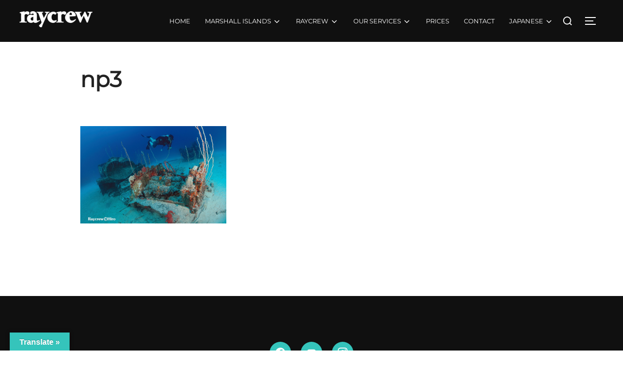

--- FILE ---
content_type: text/html; charset=UTF-8
request_url: https://raycrew.jp/wp-admin/admin-ajax.php
body_size: -19
content:
112812.2488e9441ba2e1d7e3d81fe7edb177b0